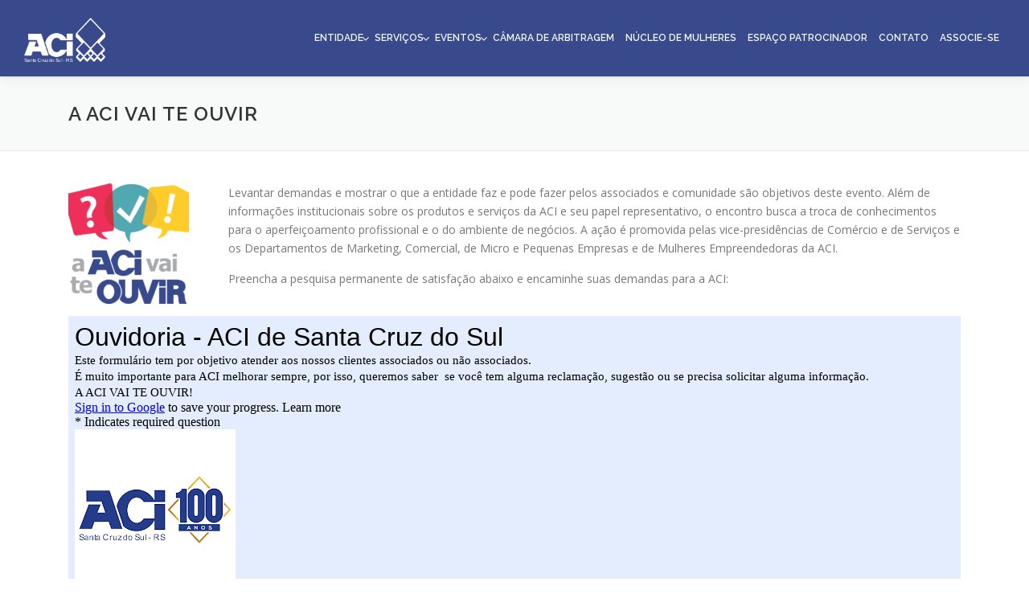

--- FILE ---
content_type: text/html; charset=UTF-8
request_url: https://acisantacruz.org.br/servicos/a-aci-vai-te-ouvir/
body_size: 6548
content:
<!DOCTYPE html>
<html lang="pt-BR">
<head>
<meta charset="UTF-8">
<meta name="viewport" content="width=device-width, initial-scale=1">
<link rel="profile" href="https://gmpg.org/xfn/11">
<title>A ACI vai te Ouvir &#8211; ACI Santa Cruz</title>
<link rel='dns-prefetch' href='//fonts.googleapis.com' />
<link rel='dns-prefetch' href='//s.w.org' />
<link rel="alternate" type="application/rss+xml" title="Feed para ACI Santa Cruz &raquo;" href="https://acisantacruz.org.br/feed/" />
<link rel="alternate" type="application/rss+xml" title="Feed de comentários para ACI Santa Cruz &raquo;" href="https://acisantacruz.org.br/comments/feed/" />
		<script type="text/javascript">
			window._wpemojiSettings = {"baseUrl":"https:\/\/s.w.org\/images\/core\/emoji\/13.0.0\/72x72\/","ext":".png","svgUrl":"https:\/\/s.w.org\/images\/core\/emoji\/13.0.0\/svg\/","svgExt":".svg","source":{"concatemoji":"https:\/\/acisantacruz.org.br\/wp-includes\/js\/wp-emoji-release.min.js?ver=5.5.17"}};
			!function(e,a,t){var n,r,o,i=a.createElement("canvas"),p=i.getContext&&i.getContext("2d");function s(e,t){var a=String.fromCharCode;p.clearRect(0,0,i.width,i.height),p.fillText(a.apply(this,e),0,0);e=i.toDataURL();return p.clearRect(0,0,i.width,i.height),p.fillText(a.apply(this,t),0,0),e===i.toDataURL()}function c(e){var t=a.createElement("script");t.src=e,t.defer=t.type="text/javascript",a.getElementsByTagName("head")[0].appendChild(t)}for(o=Array("flag","emoji"),t.supports={everything:!0,everythingExceptFlag:!0},r=0;r<o.length;r++)t.supports[o[r]]=function(e){if(!p||!p.fillText)return!1;switch(p.textBaseline="top",p.font="600 32px Arial",e){case"flag":return s([127987,65039,8205,9895,65039],[127987,65039,8203,9895,65039])?!1:!s([55356,56826,55356,56819],[55356,56826,8203,55356,56819])&&!s([55356,57332,56128,56423,56128,56418,56128,56421,56128,56430,56128,56423,56128,56447],[55356,57332,8203,56128,56423,8203,56128,56418,8203,56128,56421,8203,56128,56430,8203,56128,56423,8203,56128,56447]);case"emoji":return!s([55357,56424,8205,55356,57212],[55357,56424,8203,55356,57212])}return!1}(o[r]),t.supports.everything=t.supports.everything&&t.supports[o[r]],"flag"!==o[r]&&(t.supports.everythingExceptFlag=t.supports.everythingExceptFlag&&t.supports[o[r]]);t.supports.everythingExceptFlag=t.supports.everythingExceptFlag&&!t.supports.flag,t.DOMReady=!1,t.readyCallback=function(){t.DOMReady=!0},t.supports.everything||(n=function(){t.readyCallback()},a.addEventListener?(a.addEventListener("DOMContentLoaded",n,!1),e.addEventListener("load",n,!1)):(e.attachEvent("onload",n),a.attachEvent("onreadystatechange",function(){"complete"===a.readyState&&t.readyCallback()})),(n=t.source||{}).concatemoji?c(n.concatemoji):n.wpemoji&&n.twemoji&&(c(n.twemoji),c(n.wpemoji)))}(window,document,window._wpemojiSettings);
		</script>
		<style type="text/css">
img.wp-smiley,
img.emoji {
	display: inline !important;
	border: none !important;
	box-shadow: none !important;
	height: 1em !important;
	width: 1em !important;
	margin: 0 .07em !important;
	vertical-align: -0.1em !important;
	background: none !important;
	padding: 0 !important;
}
</style>
	<link rel='stylesheet' id='wp-block-library-css'  href='https://acisantacruz.org.br/wp-includes/css/dist/block-library/style.min.css?ver=5.5.17' type='text/css' media='all' />
<link rel='stylesheet' id='onepress-css'  href='https://acisantacruz.org.br/wp-content/themes/onepress/style.css?ver=5.5.17' type='text/css' media='all' />
<link rel='stylesheet' id='child-style-css'  href='https://acisantacruz.org.br/wp-content/themes/aci/style.css?ver=2.2.4' type='text/css' media='all' />
<link rel='stylesheet' id='onepress-fonts-css'  href='https://fonts.googleapis.com/css?family=Raleway%3A400%2C500%2C600%2C700%2C300%2C100%2C800%2C900%7COpen+Sans%3A400%2C300%2C300italic%2C400italic%2C600%2C600italic%2C700%2C700italic&#038;subset=latin%2Clatin-ext&#038;ver=2.2.4' type='text/css' media='all' />
<link rel='stylesheet' id='onepress-animate-css'  href='https://acisantacruz.org.br/wp-content/themes/onepress/assets/css/animate.min.css?ver=2.2.4' type='text/css' media='all' />
<link rel='stylesheet' id='onepress-fa-css'  href='https://acisantacruz.org.br/wp-content/themes/onepress/assets/css/font-awesome.min.css?ver=4.7.0' type='text/css' media='all' />
<link rel='stylesheet' id='onepress-bootstrap-css'  href='https://acisantacruz.org.br/wp-content/themes/onepress/assets/css/bootstrap.min.css?ver=2.2.4' type='text/css' media='all' />
<link rel='stylesheet' id='onepress-style-css'  href='https://acisantacruz.org.br/wp-content/themes/onepress/style.css?ver=5.5.17' type='text/css' media='all' />
<style id='onepress-style-inline-css' type='text/css'>
.site-logo-div img{height:55px;width:auto}.site-logo-div img.custom-logo-transparent{height:50px;width:auto}#main .video-section section.hero-slideshow-wrapper{background:transparent}.hero-slideshow-wrapper:after{position:absolute;top:0px;left:0px;width:100%;height:100%;background-color:rgba(0,0,0,0);display:block;content:""}.body-desktop .parallax-hero .hero-slideshow-wrapper:after{display:none!important}#parallax-hero>.parallax-bg::before{background-color:rgba(0,0,0,0);opacity:1}.body-desktop .parallax-hero .hero-slideshow-wrapper:after{display:none!important}a,.screen-reader-text:hover,.screen-reader-text:active,.screen-reader-text:focus,.header-social a,.onepress-menu a:hover,.onepress-menu ul li a:hover,.onepress-menu li.onepress-current-item>a,.onepress-menu ul li.current-menu-item>a,.onepress-menu>li a.menu-actived,.onepress-menu.onepress-menu-mobile li.onepress-current-item>a,.site-footer a,.site-footer .footer-social a:hover,.site-footer .btt a:hover,.highlight,#comments .comment .comment-wrapper .comment-meta .comment-time:hover,#comments .comment .comment-wrapper .comment-meta .comment-reply-link:hover,#comments .comment .comment-wrapper .comment-meta .comment-edit-link:hover,.btn-theme-primary-outline,.sidebar .widget a:hover,.section-services .service-item .service-image i,.counter_item .counter__number,.team-member .member-thumb .member-profile a:hover,.icon-background-default{color:#38498c}input[type="reset"],input[type="submit"],input[type="submit"],input[type="reset"]:hover,input[type="submit"]:hover,input[type="submit"]:hover .nav-links a:hover,.btn-theme-primary,.btn-theme-primary-outline:hover,.section-testimonials .card-theme-primary,.woocommerce #respond input#submit,.woocommerce a.button,.woocommerce button.button,.woocommerce input.button,.woocommerce button.button.alt,.pirate-forms-submit-button,.pirate-forms-submit-button:hover,input[type="reset"],input[type="submit"],input[type="submit"],.pirate-forms-submit-button,.contact-form div.wpforms-container-full .wpforms-form .wpforms-submit,.contact-form div.wpforms-container-full .wpforms-form .wpforms-submit:hover,.nav-links a:hover,.nav-links a.current,.nav-links .page-numbers:hover,.nav-links .page-numbers.current{background:#38498c}.btn-theme-primary-outline,.btn-theme-primary-outline:hover,.pricing__item:hover,.section-testimonials .card-theme-primary,.entry-content blockquote{border-color:#38498c}.site-header,.is-transparent .site-header.header-fixed{background:#38498c;border-bottom:0px none}.onepress-menu>li>a{color:#f4f4f4}.onepress-menu>li>a:hover,.onepress-menu>li.onepress-current-item>a{color:#789ebf;-webkit-transition:all 0.5s ease-in-out;-moz-transition:all 0.5s ease-in-out;-o-transition:all 0.5s ease-in-out;transition:all 0.5s ease-in-out}#nav-toggle span,#nav-toggle span::before,#nav-toggle span::after,#nav-toggle.nav-is-visible span::before,#nav-toggle.nav-is-visible span::after{background:#ffffff}.site-footer{background-color:#38498c}.site-footer .footer-connect .follow-heading,.site-footer .footer-social a{color:rgba(255,255,255,0.9)}.site-footer .site-info,.site-footer .btt a{background-color:#38498c}.site-footer .site-info{color:rgba(255,255,255,0.7)}.site-footer .btt a,.site-footer .site-info a{color:rgba(255,255,255,0.9)}#footer-widgets{background-color:#38498c}.gallery-carousel .g-item{padding:0px 10px}.gallery-carousel{margin-left:-10px;margin-right:-10px}.gallery-grid .g-item,.gallery-masonry .g-item .inner{padding:10px}.gallery-grid,.gallery-masonry{margin:-10px}
</style>
<link rel='stylesheet' id='onepress-gallery-lightgallery-css'  href='https://acisantacruz.org.br/wp-content/themes/onepress/assets/css/lightgallery.css?ver=5.5.17' type='text/css' media='all' />
<link rel='stylesheet' id='js_composer_front-css'  href='https://acisantacruz.org.br/wp-content/plugins/js_composer/assets/css/js_composer.min.css?ver=4.12.1' type='text/css' media='all' />
<script type='text/javascript' id='jquery-core-js-extra'>
/* <![CDATA[ */
var onepress_js_settings = {"onepress_disable_animation":"","onepress_disable_sticky_header":"","onepress_vertical_align_menu":"1","hero_animation":"flipInX","hero_speed":"5000","hero_fade":"750","hero_duration":"5000","hero_disable_preload":"","is_home":"","gallery_enable":"1","is_rtl":""};
/* ]]> */
</script>
<script type='text/javascript' src='https://acisantacruz.org.br/wp-includes/js/jquery/jquery.js?ver=1.12.4-wp' id='jquery-core-js'></script>
<link rel="https://api.w.org/" href="https://acisantacruz.org.br/wp-json/" /><link rel="alternate" type="application/json" href="https://acisantacruz.org.br/wp-json/wp/v2/pages/97" /><link rel="EditURI" type="application/rsd+xml" title="RSD" href="https://acisantacruz.org.br/xmlrpc.php?rsd" />
<link rel="wlwmanifest" type="application/wlwmanifest+xml" href="https://acisantacruz.org.br/wp-includes/wlwmanifest.xml" /> 
<meta name="generator" content="WordPress 5.5.17" />
<link rel="canonical" href="https://acisantacruz.org.br/servicos/a-aci-vai-te-ouvir/" />
<link rel='shortlink' href='https://acisantacruz.org.br/?p=97' />
<link rel="alternate" type="application/json+oembed" href="https://acisantacruz.org.br/wp-json/oembed/1.0/embed?url=https%3A%2F%2Facisantacruz.org.br%2Fservicos%2Fa-aci-vai-te-ouvir%2F" />
<link rel="alternate" type="text/xml+oembed" href="https://acisantacruz.org.br/wp-json/oembed/1.0/embed?url=https%3A%2F%2Facisantacruz.org.br%2Fservicos%2Fa-aci-vai-te-ouvir%2F&#038;format=xml" />
<style type="text/css">.recentcomments a{display:inline !important;padding:0 !important;margin:0 !important;}</style><meta name="generator" content="Powered by Visual Composer - drag and drop page builder for WordPress."/>
<!--[if lte IE 9]><link rel="stylesheet" type="text/css" href="https://acisantacruz.org.br/wp-content/plugins/js_composer/assets/css/vc_lte_ie9.min.css" media="screen"><![endif]--><!--[if IE  8]><link rel="stylesheet" type="text/css" href="https://acisantacruz.org.br/wp-content/plugins/js_composer/assets/css/vc-ie8.min.css" media="screen"><![endif]--><link rel="icon" href="https://acisantacruz.org.br/wp-content/uploads/2019/03/cropped-favicon-32x32.png" sizes="32x32" />
<link rel="icon" href="https://acisantacruz.org.br/wp-content/uploads/2019/03/cropped-favicon-192x192.png" sizes="192x192" />
<link rel="apple-touch-icon" href="https://acisantacruz.org.br/wp-content/uploads/2019/03/cropped-favicon-180x180.png" />
<meta name="msapplication-TileImage" content="https://acisantacruz.org.br/wp-content/uploads/2019/03/cropped-favicon-270x270.png" />
<noscript><style type="text/css"> .wpb_animate_when_almost_visible { opacity: 1; }</style></noscript></head>

<body data-rsssl=1 class="page-template-default page page-id-97 page-child parent-pageid-16 wp-custom-logo group-blog wpb-js-composer js-comp-ver-4.12.1 vc_responsive">
<div id="page" class="hfeed site">
	<a class="skip-link screen-reader-text" href="#content">Pular para o conteúdo</a>
    <div id="header-section" class="h-on-top no-transparent">		<header id="masthead" class="site-header header-full-width is-sticky no-scroll no-t h-on-top" role="banner">
			<div class="container">
				<div class="site-branding">
				<div class="site-brand-inner has-logo-img no-desc"><div class="site-logo-div"><a href="https://acisantacruz.org.br/" class="custom-logo-link  no-t-logo" rel="home" itemprop="url"><img width="587" height="319" src="https://acisantacruz.org.br/wp-content/uploads/2020/02/Logo-ACI.png" class="custom-logo" alt="ACI Santa Cruz" loading="lazy" itemprop="logo" srcset="https://acisantacruz.org.br/wp-content/uploads/2020/02/Logo-ACI.png 587w, https://acisantacruz.org.br/wp-content/uploads/2020/02/Logo-ACI-300x163.png 300w" sizes="(max-width: 587px) 100vw, 587px" /></a></div></div>				</div>
				<div class="header-right-wrapper">
					<a href="#0" id="nav-toggle">Menu<span></span></a>
					<nav id="site-navigation" class="main-navigation" role="navigation">
						<ul class="onepress-menu">
							<li id="menu-item-161" class="menu-item menu-item-type-custom menu-item-object-custom menu-item-has-children menu-item-161"><a href="#">Entidade</a>
<ul class="sub-menu">
	<li id="menu-item-71" class="menu-item menu-item-type-custom menu-item-object-custom menu-item-71"><a target="_blank" rel="noopener noreferrer" href="https://acisantacruz.org.br/wp-content/uploads/2022/01/NOVO-ESTATUTO-2021-DIGITALIZADO.pdf">Estatuto</a></li>
	<li id="menu-item-65" class="menu-item menu-item-type-post_type menu-item-object-page menu-item-65"><a href="https://acisantacruz.org.br/entidade/institucional/">Institucional</a></li>
	<li id="menu-item-66" class="menu-item menu-item-type-post_type menu-item-object-page menu-item-66"><a href="https://acisantacruz.org.br/entidade/historico/">Histórico</a></li>
	<li id="menu-item-69" class="menu-item menu-item-type-post_type menu-item-object-page menu-item-69"><a href="https://acisantacruz.org.br/entidade/diretoria/">Diretoria</a></li>
	<li id="menu-item-68" class="menu-item menu-item-type-post_type menu-item-object-page menu-item-68"><a href="https://acisantacruz.org.br/entidade/ex-presidentes/">Ex-presidentes</a></li>
	<li id="menu-item-67" class="menu-item menu-item-type-post_type menu-item-object-page menu-item-67"><a href="https://acisantacruz.org.br/entidade/diretrizes-organizacionais/">Diretrizes Organizacionais</a></li>
</ul>
</li>
<li id="menu-item-162" class="menu-item menu-item-type-custom menu-item-object-custom menu-item-has-children menu-item-162"><a href="#">Serviços</a>
<ul class="sub-menu">
	<li id="menu-item-115" class="menu-item menu-item-type-post_type menu-item-object-page menu-item-115"><a href="https://acisantacruz.org.br/servicos/creditocerto/">Seguros</a></li>
	<li id="menu-item-113" class="menu-item menu-item-type-post_type menu-item-object-page menu-item-113"><a href="https://acisantacruz.org.br/servicos/locacao-de-salas/">Locação de Salas</a></li>
	<li id="menu-item-922" class="menu-item menu-item-type-post_type menu-item-object-page menu-item-922"><a href="https://acisantacruz.org.br/servicos/locacao-de-auditorio/">Locação de Auditório</a></li>
	<li id="menu-item-911" class="menu-item menu-item-type-post_type menu-item-object-page menu-item-911"><a href="https://acisantacruz.org.br/servicos/certificado-digital/">Certificado Digital</a></li>
	<li id="menu-item-912" class="menu-item menu-item-type-post_type menu-item-object-page menu-item-912"><a href="https://acisantacruz.org.br/servicos/certificado-origem/">Certificado de Origem</a></li>
	<li id="menu-item-921" class="menu-item menu-item-type-post_type menu-item-object-page menu-item-921"><a href="https://acisantacruz.org.br/servicos/estagio-de-estudantes/">Estágio de Estudantes</a></li>
</ul>
</li>
<li id="menu-item-163" class="menu-item menu-item-type-custom menu-item-object-custom menu-item-has-children menu-item-163"><a href="#">Eventos</a>
<ul class="sub-menu">
	<li id="menu-item-104" class="menu-item menu-item-type-post_type menu-item-object-page menu-item-104"><a href="https://acisantacruz.org.br/eventos/ta-na-hora/">Tá na Hora</a></li>
	<li id="menu-item-103" class="menu-item menu-item-type-post_type menu-item-object-page menu-item-103"><a href="https://acisantacruz.org.br/eventos/cafe-empresarial/">Café Empresarial</a></li>
	<li id="menu-item-105" class="menu-item menu-item-type-post_type menu-item-object-page menu-item-105"><a href="https://acisantacruz.org.br/eventos/comissao-de-rh/">Gestão de Pessoas</a></li>
	<li id="menu-item-926" class="menu-item menu-item-type-post_type menu-item-object-page menu-item-926"><a href="https://acisantacruz.org.br/eventos/direitoempresarial/">Rodada de Direito Empresarial</a></li>
	<li id="menu-item-927" class="menu-item menu-item-type-post_type menu-item-object-page menu-item-927"><a href="https://acisantacruz.org.br/eventos/compliance/">Compliance</a></li>
	<li id="menu-item-928" class="menu-item menu-item-type-post_type menu-item-object-page menu-item-928"><a href="https://acisantacruz.org.br/servicos/lideres-e-vencedores/">Líderes e Vencedores</a></li>
	<li id="menu-item-929" class="menu-item menu-item-type-post_type menu-item-object-page menu-item-929"><a href="https://acisantacruz.org.br/eventos/marco-mulher/">Março Mulher</a></li>
	<li id="menu-item-930" class="menu-item menu-item-type-post_type menu-item-object-page menu-item-930"><a href="https://acisantacruz.org.br/eventos/construindosuamelhorversao/">Construindo sua Melhor Versão</a></li>
</ul>
</li>
<li id="menu-item-965" class="menu-item menu-item-type-post_type menu-item-object-page menu-item-965"><a href="https://acisantacruz.org.br/camara-de-arbitragem/">Câmara de Arbitragem</a></li>
<li id="menu-item-966" class="menu-item menu-item-type-post_type menu-item-object-page menu-item-966"><a href="https://acisantacruz.org.br/servicos/nucleo-de-mulheres/">Núcleo de Mulheres</a></li>
<li id="menu-item-967" class="menu-item menu-item-type-post_type menu-item-object-page menu-item-967"><a href="https://acisantacruz.org.br/espaco-patrocinador/">Espaço Patrocinador</a></li>
<li id="menu-item-28" class="menu-item menu-item-type-post_type menu-item-object-page menu-item-28"><a href="https://acisantacruz.org.br/contato/">Contato</a></li>
<li id="menu-item-27" class="menu-item menu-item-type-post_type menu-item-object-page menu-item-27"><a href="https://acisantacruz.org.br/associe-se/">Associe-se</a></li>
						</ul>
					</nav>
					<!-- #site-navigation -->
				</div>
			</div>
		</header><!-- #masthead -->
		</div>					<div class="page-header">
				<div class="container">
					<h1 class="entry-title">A ACI vai te Ouvir</h1>				</div>
			</div>
					<div id="content" class="site-content">
        		<div id="content-inside" class="container no-sidebar">
			<div id="primary" class="content-area">
				<main id="main" class="site-main" role="main">

					
						
<article id="post-97" class="post-97 page type-page status-publish hentry">
	<header class="entry-header">
			</header><!-- .entry-header -->

	<div class="entry-content">
		<div class="vc_row wpb_row vc_row-fluid"><div class="wpb_column vc_column_container vc_col-sm-12"><div class="vc_column-inner "><div class="wpb_wrapper">
	<div class="wpb_text_column wpb_content_element  wpb_animate_when_almost_visible wpb_top-to-bottom">
		<div class="wpb_wrapper">
			<p><img loading="lazy" class="size-thumbnail wp-image-314 alignleft" src="https://dago.art.br/aci/wp-content/uploads/2019/04/aci-vai-te-ouvir-1400x1294-150x150.png" alt="" width="150" height="150" srcset="https://acisantacruz.org.br/wp-content/uploads/2019/04/aci-vai-te-ouvir-1400x1294-150x150.png 150w, https://acisantacruz.org.br/wp-content/uploads/2019/04/aci-vai-te-ouvir-1400x1294-45x45.png 45w" sizes="(max-width: 150px) 100vw, 150px" />Levantar demandas e mostrar o que a entidade faz e pode fazer pelos associados e comunidade são objetivos deste evento. Além de informações institucionais sobre os produtos e serviços da ACI e seu papel representativo, o encontro busca a troca de conhecimentos para o aperfeiçoamento profissional e o do ambiente de negócios. A ação é promovida pelas vice-presidências de Comércio e de Serviços e os Departamentos de Marketing, Comercial, de Micro e Pequenas Empresas e de Mulheres Empreendedoras da ACI.</p>
<p>Preencha a pesquisa permanente de satisfação abaixo e encaminhe suas demandas para a ACI:</p>

		</div>
	</div>
</div></div></div></div><div class="vc_row wpb_row vc_row-fluid"><div class="wpb_column vc_column_container vc_col-sm-12"><div class="vc_column-inner "><div class="wpb_wrapper">
	<div class="wpb_raw_code wpb_content_element wpb_raw_html">
		<div class="wpb_wrapper">
			<iframe name="ifrmcits1" src="https://goo.gl/forms/weXnuWbGQcfL0f1s2" width="100%" height="1700" frameborder="0" scrolling="yes" style="font-size: 1rem;"></iframe>
		</div>
	</div>
</div></div></div></div>
			</div><!-- .entry-content -->
</article><!-- #post-## -->


						
					
				</main><!-- #main -->
			</div><!-- #primary -->

            
		</div><!--#content-inside -->
	</div><!-- #content -->

    <footer id="colophon" class="site-footer" role="contentinfo">
        
        <div class="site-info">
            <div class="container">
                                    <div class="btt">
                        <a class="back-to-top" href="#page" title="Voltar ao topo"><i class="fa fa-angle-double-up wow flash" data-wow-duration="2s"></i></a>
                    </div>
                                			<div id="footer-widgets" class="footer-widgets section-padding ">
				<div class="container">
					<div class="row">
														<div id="footer-1" class="col-md-12 col-sm-12 footer-column widget-area sidebar" role="complementary">
									<aside id="custom_html-3" class="widget_text footer-widget widget widget_custom_html"><h2 class="widget-title">ACI &#8211; ASSOCIAÇÃO COMERCIAL E INDUSTRIAL DE SANTA CRUZ DO SUL</h2><div class="textwidget custom-html-widget">Rua Venâncio Aires, 633 | Centro | Santa Cruz do Sul - RS | CEP 96.810-124 | Fone/Whatsapp: <a href="https://api.whatsapp.com/send?phone=555137131400&text=Seja%20bem%20vindo%20a%20ACI" target="_blank" rel="noopener noreferrer">(51) 3713-1400</a> </div></aside>								</div>
													</div>
				</div>
			</div>
						<div class="footer-connect">
			<div class="container">
				<div class="row">
					 <div class="col-md-8 offset-md-2 col-sm-12 offset-md-0">		<div class="footer-social">
			<div class="footer-social-icons"><a target="_blank" href="https://twitter.com/aci_scs" title="Twitter"><i class="fa  fa-twitter"></i></a><a target="_blank" href="https://www.facebook.com/Aci.Sta.Cruz" title="Facebook"><i class="fa  fa-facebook"></i></a><a target="_blank" href="https://www.instagram.com/aci_scs/" title="Instagram"><i class="fa  fa-instagram"></i></a><a target="_blank" href="https://www.linkedin.com/company/aci-scs/" title="LinkedIn"><i class="fa  fa-linkedin"></i></a></div>		</div>
		</div>				</div>
			</div>
		</div>
	            </div>
        </div>
        <!-- .site-info -->

    </footer><!-- #colophon -->
    </div><!-- #page -->


<script type='text/javascript' src='https://acisantacruz.org.br/wp-content/themes/onepress/assets/js/plugins.js?ver=2.2.4' id='onepress-js-plugins-js'></script>
<script type='text/javascript' src='https://acisantacruz.org.br/wp-content/themes/onepress/assets/js/bootstrap.min.js?ver=2.2.4' id='onepress-js-bootstrap-js'></script>
<script type='text/javascript' src='https://acisantacruz.org.br/wp-content/themes/onepress/assets/js/theme.js?ver=2.2.4' id='onepress-theme-js'></script>
<script type='text/javascript' src='https://acisantacruz.org.br/wp-includes/js/wp-embed.min.js?ver=5.5.17' id='wp-embed-js'></script>
<script type='text/javascript' src='https://acisantacruz.org.br/wp-content/plugins/js_composer/assets/js/dist/js_composer_front.min.js?ver=4.12.1' id='wpb_composer_front_js-js'></script>
<script type='text/javascript' src='https://acisantacruz.org.br/wp-content/plugins/js_composer/assets/lib/waypoints/waypoints.min.js?ver=4.12.1' id='waypoints-js'></script>

</body>
</html>

<!--
Performance optimized by W3 Total Cache. Learn more: https://www.boldgrid.com/w3-total-cache/


Served from: acisantacruz.org.br @ 2026-01-18 15:48:38 by W3 Total Cache
-->

--- FILE ---
content_type: text/css
request_url: https://acisantacruz.org.br/wp-content/themes/aci/style.css?ver=2.2.4
body_size: 533
content:
/*
Theme Name: ACI
Author: Dago
Author URI: http://www.dago.art.br
Version: 2.2.4
License: GNU General Public License v2 or later
License URI: http://www.gnu.org/licenses/gpl-2.0.html
Text Domain: aci
Template: onepress
*/
.site-header.no-scroll {
	padding-top: 10px;
	padding-bottom: 10px;
}
.site-header:not(.no-scroll) .site-logo-div img {
	height: 30px;
}
.site-header:not(.no-scroll) .onepress-menu,
.site-header:not(.no-scroll) .site-branding .no-logo-img.has-desc,
.site-header:not(.no-scroll) .site-branding .has-logo-img,
.site-header:not(.no-scroll) .site-branding .site-logo-div {
	line-height: 40px !important;
}
.site-content {
	min-height: 60vh;
}
.page-header {
	margin-top: 20px;
}
.site-footer .btt a:hover,
.site-footer .site-info a:hover,
.site-footer .footer-social a:hover {
	color: #eee !important;
}
.footer-widgets.section-padding,
.site-footer .footer-connect {
	padding: 0 !important;
}
.text-light {
	color: white !important;
}
.blue-titles > * {
	color: #2969b0 !important;
}
.botao-azul {
	display: table;
	padding: 6px 12px;
	border-radius: 8px;
	color: white;
	text-transform: uppercase;
	background-color: #2969b0;
	margin: 0 auto;
}
.botao-azul:hover {
	background-color: #38498c;
	color: #f7f7f7;
}
.page-id-178 .page-header {
	display: none !important;
}
.entry-content > * {
	max-width: none !important;
}
/* botao enviar contato */
div.wpforms-container .wpforms-form button[type=submit] {
	width: auto !important;
    border-radius: 28px;
    background-color: #38498c;
    color: white;
    padding: 10px 40px;
    border: 0;
}
@media (min-width:992px){
	/* setas para menus */
	.onepress-menu .nav-toggle-subarrow {
	    display: block !important;
	    position: absolute;
	    right: 0;
	    color: white;
	}
}
@media (min-width:992px) and (max-width: 1400px) {
	.onepress-menu a {
		font-size: 12px !important;
		padding-left: 7px !important;
		padding-right: 7px !important;
		letter-spacing: 0 !important;
	}
}
@media (min-width:1401px) and (max-width: 1599px) {
	.onepress-menu a {
		font-size: 12px !important;
		letter-spacing: 0 !important;
	}
}